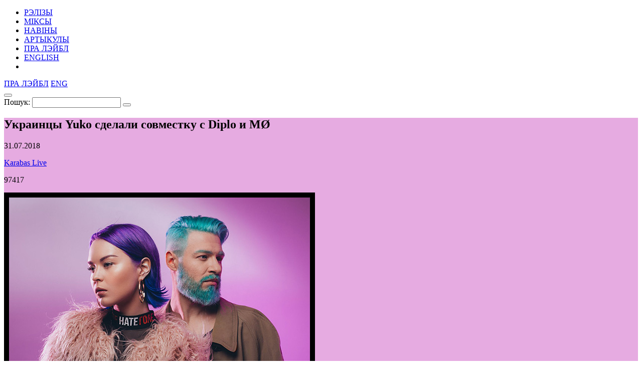

--- FILE ---
content_type: text/html; charset=UTF-8
request_url: https://34mag.net/piarshak/news/yuko-diplo-mo
body_size: 7035
content:
<!DOCTYPE html>
<html lang="be">
<head>
    <meta charset="utf-8">
    <meta name="viewport" content="width=device-width, initial-scale=1">

    
<!-- Global site tag (gtag.js) - Google Analytics -->
<script async src="https://www.googletagmanager.com/gtag/js?id=UA-9908305-1"></script>
<script>
    window.dataLayer = window.dataLayer || [];
    function gtag(){dataLayer.push(arguments);}
    gtag('js', new Date());

    gtag('config', 'UA-9908305-1');
</script>

    <script>
        window._io_config = window._io_config || {};
        window._io_config['0.2.0'] = window._io_config['0.2.0'] || [];
        window._io_config['0.2.0'].push({'page_url':'https\x3A\x2F\x2F34mag.net\x2Fpiarshak\x2Fnews\x2Fyuko\x2Ddiplo\x2Dmo','page_title':'\u0423\u043A\u0440\u0430\u0438\u043D\u0446\u044B\x20Yuko\x20\u0441\u0434\u0435\u043B\u0430\u043B\u0438\x20\u0441\u043E\u0432\u043C\u0435\u0441\u0442\u043A\u0443\x20\u0441\x20Diplo\x20\u0438\x20M\u00D8','page_type':'article','page_language':'be'});

        (function(d, s, id){
            var js, fjs = d.getElementsByTagName(s)[0];
            if (d.getElementById(id)) {return;}
            js = d.createElement(s); js.id = id; js.async = true;
            js.src = 'https://cdn.onthe.io/io.js/8f9DcFpmmLH5';
            fjs.parentNode.insertBefore(js, fjs);
        }(document, 'script', 'io-cdnjs'));
    </script>

    <meta name="description" content="Stay Open.  " />
<meta name="keywords" content="Yuko, Diplo, MØ, Stay Open, леся украинка" />
<link rel="icon" type="image/vnd.microsoft.icon" href="/piarshak/favicon.ico" />
<link rel="stylesheet" type="text/css" href="https://fonts.googleapis.com/css?family=PT+Serif:400,400i,700,700i|Roboto+Condensed:400,400i,700,700i&amp;subset=cyrillic" />
<link rel="stylesheet" type="text/css" href="/piarshak/themes/piarshak/css/fonts.css?v=1676303058" />
<link rel="stylesheet" type="text/css" href="/piarshak/themes/piarshak/css/vendor.css?v=1676303058" />
<link rel="stylesheet" type="text/css" href="/piarshak/themes/piarshak/css/main_new_post.css?v=1676303058" />
<style type="text/css">
/*<![CDATA[*/
.post-body{background-color: #e6abe1 !important}
/*]]>*/
</style>
<title>Украинцы Yuko вместе с Diplo и MØ выпустили трек на стихи Леси Украинки</title>

    <meta name="twitter:card" content="summary_large_image">
    <meta name="twitter:site" content="@34magnet">
    <meta name="twitter:title" content="Украинцы Yuko вместе с Diplo и MØ выпустили трек на стихи Леси Украинки">
    <meta name="twitter:description" content="Stay Open.  ">
    <meta name="twitter:image" content="https://34mag.net/piarshak/media/posts/5b6065a3ea5ac-og1200-yuko.jpg">
    <meta property="og:image" content="https://34mag.net/piarshak/media/posts/5b6065a3ea5ac-og1200-yuko.jpg">
    <meta property="og:title" content="Украинцы Yuko вместе с Diplo и MØ выпустили трек на стихи Леси Украинки">
    <meta property="og:url" content="https://34mag.net/piarshak/news/yuko-diplo-mo">
    <meta property="og:description" content="Stay Open.  ">

    <script src="https://yastatic.net/pcode/adfox/loader.js" crossorigin="anonymous"></script>

</head>
<body class="inner-page news-inner">

<div id="wrapper">
    <div class="top-wide-b"><!--AdFox START-->
<!--dsail-Minsk-->
<!--Площадка: EAV - 34travel.me - 100%х250 / EAV - 34travel.me - 100%х250 / EAV - 34travel.me - 100%х250-->
<!--Категория: <не задана>-->
<!--Тип баннера: Перетяжка 100%-->
<div id="adfox_158089575623211496"></div>
<script>
    window.Ya.adfoxCode.create({
        ownerId: 239538,
        containerId: 'adfox_158089575623211496',
        params: {
            p1: 'ciuuy',
            p2: 'y'

        }
    });
</script>
</div>    <header>
        <div class="container">
            <div id="menu-toggle-wrapper">
                <div id="menu-toggle-top"></div>
                <div id="menu-toggle"></div>
                <div id="menu-toggle-bottom"></div>
            </div>

            <a href="/piarshak/" class="logo"></a>

            <nav>
    <ul id="yw3">
<li><a href="/piarshak/releases">РЭЛІЗЫ</a></li>
<li><a href="/piarshak/mixes">МІКСЫ</a></li>
<li class="active"><a href="/piarshak/news">НАВІНЫ</a></li>
<li><a href="/piarshak/articles">АРТЫКУЛЫ</a></li>
<li class="hide-desktop"><a href="/piarshak/page/about">ПРА ЛЭЙБЛ</a></li>
<li class="hide-desktop"><a href="/piarshak/releases/en">ENGLISH</a></li>
<li class="hide-desktop"><a class="link-mag" href="/"></a></li>
</ul></nav>

            <div class="right-control">
                <a href="/piarshak/page/about">ПРА ЛЭЙБЛ</a>                                                            <a href="/piarshak/releases/en">ENG</a>
                                    
                <div class="open-player"><a href="/piarshak/site/player" class="open-player-btn"></a></div>

                <div class="search">
                    <button type="button" class="open-search"></button>
                    <form action="/piarshak/search" method="get">
                        <label for="search_text">Пошук:</label>
                        <input type="text" name="text" id="search_text" value="" placeholder="" required>
                        <button type="submit"></button>
                        <span class="close"></span>
                    </form>
                </div>

                <a href="/" class="link-mag"></a>
            </div>
        </div>
    </header>

    <main>
    <div class="post-body" data-io-article-url="https://34mag.net/piarshak/news/yuko-diplo-mo">
        <div class="simple-title">
    <div class="post-descr">
        <h2 class="post-title" data-title-be="Украинцы Yuko сделали совместку с Diplo и MØ" data-title-ru="" data-title-en="">Украинцы Yuko сделали совместку с Diplo и MØ</h2>
        <div class="post-meta-box">
            <p class="date"><time datetime="2018-07-31T12:00:00+03:00">31.07.2018</time></p>
                            <p class="link"><a href="http://karabas.live/yuko_diplo_mo_stay_open/" target="_blank">Karabas Live</a></p>
                        <div class="meta">
                <p class="views">97417</p>
                            </div>
        </div>
                    <div class="title-img clearfix">
                                    <img src="/piarshak/media/posts/5b6065a3ea37e-620-yuko.jpg" alt="Украинцы Yuko сделали совместку с Diplo и MØ">
                                <div class="banner">
                    <!--AdFox START-->
<!--dsail-Minsk-->
<!--Площадка: EAV - 34travel.me - 240х400 / EAV - 34travel.me - 240х400 / EAV - 34travel.me - 240х400-->
<!--Категория: <не задана>-->
<!--Тип баннера: 240*400_this-->
<div id="adfox_158089602677612300"></div>
<script>
    window.Ya.adfoxCode.createAdaptive({
        ownerId: 239538,
        containerId: 'adfox_158089602677612300',
        params: {
            p1: 'ciuux',
            p2: 'fgou'

        }
    }, ['desktop', 'tablet'], {
        tabletWidth: 1024,
        phoneWidth: 540,
        isAutoReloads: false
    });
</script>
<!--AdFox START-->
<!--dsail-Minsk-->
<!--Площадка: EAV - 34travel.me - 300х250 640x1000 / EAV - 34travel.me - 300х250 640x1000 / EAV - 34travel.me - 300х250 640x1000-->
<!--Категория: <не задана>-->
<!--Тип баннера: 640*1000-->
<div id="adfox_158089638573323757"></div>
<script>
    window.Ya.adfoxCode.createAdaptive({
        ownerId: 239538,
        containerId: 'adfox_158089638573323757',
        params: {
            p1: 'ciuvb',
            p2: 'fork'

        }
    }, ['phone'], {
        tabletWidth: 1024,
        phoneWidth: 540,
        isAutoReloads: false
    });
</script>
                </div>
            </div>
            </div>
</div>

        <div class="container">

            <p><strong>Украинская группа Yuko поучаствовала в международном проекте Stay Open, «техническое задание» которого предполагало создание собственной версии трека «Stay Open» американского диджея Diplo и датской певицы MØ.</strong></p>

<p>В своем варианте Yuko решили использовать стихи Леси Украинки «Мій шлях» и «Свята ніч».</p>

<p>&nbsp;</p>

<div class="wide-box">
<p><iframe allow="autoplay" frameborder="no" height="166" scrolling="no" src="https://w.soundcloud.com/player/?url=https%3A//api.soundcloud.com/tracks/478551921&amp;color=%23000000&amp;auto_play=false&amp;hide_related=false&amp;show_comments=true&amp;show_user=true&amp;show_reposts=false&amp;show_teaser=true" width="100%"></iframe></p>
</div>

<p>&nbsp;</p>

<p>«<em>Участие в проекте с Diplo и MØ – это и признание, и вызов сделать что-то нестандартное, сохраняя свою аутентичность. Благодаря этому мы можем интересно заявить об Украине и дать новую жизнь классической поэзии. Такая коллаборация – прекрасный шанс это сделать</em>», – прокомментировал выпуск трека украинский коллектив.</p>

<p>Yuko – одна из групп, которые выпускаются на лейбле Ивана Дорна Masterskaya. Мы без всяких колебаний включили коллектив в <a href="https://34mag.net/piarshak/post/ukraine-music" target="_blank">список</a> украинских артистов «новой волны», которых стоит послушать прямо сейчас.</p>

            <span class="goUp"></span>

            

<div class="share-bottom">
    <div class="label">
        <p>ПАДЗЯЛІЦЦА:</p>
    </div>
    <div class="share-box">
        <div class="social-likes social-likes_notext" data-url="https://34mag.net/piarshak/news/yuko-diplo-mo" data-title="Украинцы Yuko сделали совместку с Diplo и MØ">
            <div class="facebook" title="Падзяліцца ссылкай у Фейсбуку"></div>
            <div class="twitter" title="Падзяліцца ссылкай у Твітніцы"></div>
            <div class="vkontakte" title="Падзяліцца ссылкай у ВКантакце"></div>
        </div>
    </div>
    <div class="meta">
        <p class="views">97417</p>
            </div>
</div>
        </div>
    </div>
        <div class="recommended-news">
    <div class="container">
        <div class="news-list">
            <div class="news">
    <a href="https://34mag.net/piarshak/news/krope">
        <img src="/piarshak/media/posts/6967c9f04d339-600.jpg" alt="Даследчык традыцыйнай музыкі Антон Анішчанка анансаваў тур">        <p>
            <time datetime="2026-01-14T10:00:00+03:00">14.01.2026</time>
            Даследчык традыцыйнай музыкі Антон Анішчанка анансаваў тур        </p>
    </a>
</div>
<div class="news">
    <a href="https://34mag.net/piarshak/news/yaskevich-new">
        <img src="/piarshak/media/posts/69736690345d2-600.jpg" alt="Лера Яскевіч выдаляе з платформ свае трэкі">        <p>
            <time datetime="2026-01-23T10:00:00+03:00">23.01.2026</time>
            Лера Яскевіч выдаляе з платформ свае трэкі        </p>
    </a>
</div>
<div class="news">
    <a href="https://34mag.net/piarshak/news/poterialsia">
        <img src="/piarshak/media/posts/6977501f8f4a7-600.jpg" alt="Бакей вярнуўся з новым сінглам">        <p>
            <time datetime="2026-01-26T10:20:00+03:00">26.01.2026</time>
            Бакей вярнуўся з новым сінглам        </p>
    </a>
</div>
<div class="news">
    <a href="https://34mag.net/piarshak/news/radio-plato-documentaries-dlina-volny">
        <img src="/piarshak/media/posts/64f86f6245227-375065182-791261582999946-7878894308829661483-n.jpeg" alt="Выйшаў кароткаметражны фільм пра Dlina Volny">        <p>
            <time datetime="2023-09-06T11:00:00+03:00">6.09.2023</time>
            Выйшаў кароткаметражны фільм пра Dlina Volny        </p>
    </a>
</div>
<div class="news">
    <a href="https://34mag.net/piarshak/news/zla2ust-debut">
        <img src="/piarshak/media/posts/611f58651fa40-new-zlat.jpg" alt="Рэпер Zla2ust презентовал дебютный альбом">        <p>
            <time datetime="2021-08-20T10:25:00+03:00">20.08.2021</time>
            Рэпер Zla2ust презентовал дебютный альбом        </p>
    </a>
</div>
<div class="news">
    <a href="https://34mag.net/piarshak/news/beavis-butt-head-portugal">
        <img src="/piarshak/media/posts/5b335a7ca9184-new-bb.png" alt="Бивис и Баттхед пришли в восторг от клипа Portugal. The Man">        <p>
            <time datetime="2018-06-27T12:00:00+03:00">27.06.2018</time>
            Бивис и Баттхед пришли в восторг от клипа Portugal. The Man        </p>
    </a>
</div>
        </div>
    </div>
</div>

    
        <div class="articles-wrap" id="articles_block">
        <div class="container">
            <div class="row post-list">
                <div class="post-small post">
    <a href="https://34mag.net/piarshak/post/muzychnyya-vyniki-2025">
        <div class="img-wrap">
                            <img src="/piarshak/media/posts/694c2be20240d-600.jpg" alt="Музычныя вынікі 2025-га" width="400" height="400">
                    </div>
        <div class="post-meta-box">
                        <div class="meta">
                <p class="views">5601</p>
                            </div>
        </div>
        <div class="post-descr">
            <h3><span>Музычныя вынікі 2025-га</span></h3>
            <p>Пераслухаем разам.</p>
        </div>
    </a>
</div>
<div class="post-small post">
    <a href="https://34mag.net/piarshak/post/piatlia-aloha">
        <div class="img-wrap">
                            <img src="/piarshak/media/posts/6922e8e235a45-600.jpg" alt="Квантавы скачок: фотарэпорт з канцэрта апошняга туру «Пятлі прыхільнасці»" width="400" height="400">
                    </div>
        <div class="post-meta-box">
            <p class="category">Рэпорты</p>            <div class="meta">
                <p class="views">7965</p>
                            </div>
        </div>
        <div class="post-descr">
            <h3><span>Квантавы скачок: фотарэпорт з канцэрта апошняга туру «Пятлі прыхільнасці»</span></h3>
            <p>Johnny Cosmic адзняў гістарычную падзею ў Варшаве.</p>
        </div>
    </a>
</div>
<div class="post-small post">
    <a href="https://34mag.net/piarshak/post/yan-papkou">
        <div class="img-wrap">
                            <img src="/piarshak/media/posts/68d12f3223c42-600.jpg" alt="Ян Папкоў: «На любую музыку ёсць слухач, трэба проста да яго дакрануцца»" width="400" height="400">
                    </div>
        <div class="post-meta-box">
                        <div class="meta">
                <p class="views">7955</p>
                            </div>
        </div>
        <div class="post-descr">
            <h3><span>Ян Папкоў: «На любую музыку ёсць слухач, трэба проста да яго дакрануцца»</span></h3>
            <p>Пра сакрэты папулярнасці, Varušniak, шчырасць і прамоўтарскую чуйку.</p>
        </div>
    </a>
</div>
<div class="post-small post">
    <a href="https://34mag.net/piarshak/post/syndrom-samazvanca-mahajba">
        <div class="img-wrap">
                            <img src="/piarshak/media/posts/6864116f7f410-600.jpg" alt="Мікс народных спеваў і псіхадэлу: у Syndrom Samazvanca – новы альбом" width="400" height="400">
                    </div>
        <div class="post-meta-box">
            <p class="category">Свежыя рэлізы</p>            <div class="meta">
                <p class="views">13464</p>
                            </div>
        </div>
        <div class="post-descr">
            <h3><span>Мікс народных спеваў і псіхадэлу: у Syndrom Samazvanca – новы альбом</span></h3>
            <p>Савецкія сінты, міфічны Талачын і girl power гімн.</p>
        </div>
    </a>
</div>
<div class="post-small post">
    <a href="https://34mag.net/piarshak/post/polyn-ostanovka">
        <div class="img-wrap">
                            <img src="/piarshak/media/posts/67c99d561c290-600.png" alt="Прэм’ера кліпа: музыкі Polyn узіраюцца ў будучыню з плошчы Перамогі і каляднага кірмашу" width="400" height="400">
                    </div>
        <div class="post-meta-box">
            <p class="category">Свежыя рэлізы</p>            <div class="meta">
                <p class="views">19137</p>
                            </div>
        </div>
        <div class="post-descr">
            <h3><span>Прэм’ера кліпа: музыкі Polyn узіраюцца ў будучыню з плошчы Перамогі і каляднага кірмашу</span></h3>
            <p>«Можа, і не будзе аднаго на ўсіх апакаліпсісу».</p>
        </div>
    </a>
</div>
<div class="post-small post">
    <a href="https://34mag.net/piarshak/post/belarusian-gigs-2025">
        <div class="img-wrap">
                            <img src="/piarshak/media/posts/67b30e921bed0-600.jpg" alt="Дзе паслухаць жывую беларускую музыку ў 2025 годзе? (абнаўляецца)" width="400" height="400">
                    </div>
        <div class="post-meta-box">
                        <div class="meta">
                <p class="views">20814</p>
                            </div>
        </div>
        <div class="post-descr">
            <h3><span>Дзе паслухаць жывую беларускую музыку ў 2025 годзе? (абнаўляецца)</span></h3>
            <p>Па ўсім свеце.</p>
        </div>
    </a>
</div>
<div class="post-small post">
    <a href="https://34mag.net/piarshak/post/muzychnyya-vyniki-2024">
        <div class="img-wrap">
                            <img src="/piarshak/media/posts/6773d25577d90-600.jpg" alt="Беларускія музычныя вынікі 2024 года" width="400" height="400">
                    </div>
        <div class="post-meta-box">
                        <div class="meta">
                <p class="views">18865</p>
                            </div>
        </div>
        <div class="post-descr">
            <h3><span>Беларускія музычныя вынікі 2024 года</span></h3>
            <p>Новыя імёны, сусветныя поспехі і найлепшыя сёлетнія рэлізы.</p>
        </div>
    </a>
</div>
<div class="post-small post">
    <a href="https://34mag.net/piarshak/post/ad-saluta-da-svitannia">
        <div class="img-wrap">
                            <img src="/piarshak/media/posts/673222a8ec197-600.jpg" alt="Ад «Салюту» да світання: менскі клубны рух другой паловы 1990-х" width="400" height="400">
                    </div>
        <div class="post-meta-box">
            <p class="category">Ікарус</p>            <div class="meta">
                <p class="views">21975</p>
                            </div>
        </div>
        <div class="post-descr">
            <h3><span>Ад «Салюту» да світання: менскі клубны рух другой паловы 1990-х</span></h3>
            <p>Росквіт размаітасці і крызісны заняпад.</p>
        </div>
    </a>
</div>
<div class="post-small post">
    <a href="https://34mag.net/piarshak/post/ikarus-lables-media">
        <div class="img-wrap">
                            <img src="/piarshak/media/posts/66fe8f8b54755-600.jpg" alt="Ад «Музыкальнай газеты» да радыёкропкі: хто распавядаў пра электронную музыку ў 90-я?" width="400" height="400">
                    </div>
        <div class="post-meta-box">
            <p class="category">Ікарус</p>            <div class="meta">
                <p class="views">23465</p>
                            </div>
        </div>
        <div class="post-descr">
            <h3><span>Ад «Музыкальнай газеты» да радыёкропкі: хто распавядаў пра электронную музыку ў 90-я?</span></h3>
            <p>Тэматычныя медыя і першыя лэйблы.</p>
        </div>
    </a>
</div>
            </div>
            <div class="pager pager-desktop">
    <ul id="yw0"><li class="current"><span>1</span></li>
<li><a href="/piarshak/news/yuko-diplo-mo/p/2">2</a></li>
<li><a href="/piarshak/news/yuko-diplo-mo/p/3">3</a></li>
<li><a href="/piarshak/news/yuko-diplo-mo/p/4">4</a></li>
<li><a href="/piarshak/news/yuko-diplo-mo/p/5">5</a></li>
<li><a href="/piarshak/news/yuko-diplo-mo/p/6">6</a></li>
<li><a href="/piarshak/news/yuko-diplo-mo/p/7">7</a></li>
<li><span>...</span></li>
<li><a href="/piarshak/news/yuko-diplo-mo/p/51">51</a></li>
<li class="next"><a href="/piarshak/news/yuko-diplo-mo/p/2"></a></li></ul></div>
<div class="pager pager-tablet">
    <ul id="yw1"><li class="current"><span>1</span></li>
<li><a href="/piarshak/news/yuko-diplo-mo/p/2">2</a></li>
<li><a href="/piarshak/news/yuko-diplo-mo/p/3">3</a></li>
<li><a href="/piarshak/news/yuko-diplo-mo/p/4">4</a></li>
<li><a href="/piarshak/news/yuko-diplo-mo/p/5">5</a></li>
<li class="next"><a href="/piarshak/news/yuko-diplo-mo/p/2"></a></li></ul></div>
<div class="pager pager-mob">
    <ul id="yw2"><li class="current"><span>1</span></li>
<li><a href="/piarshak/news/yuko-diplo-mo/p/2">2</a></li>
<li><a href="/piarshak/news/yuko-diplo-mo/p/3">3</a></li>
<li class="next"><a href="/piarshak/news/yuko-diplo-mo/p/2"></a></li></ul></div>
        </div>
    </div>
        
</main>
    <div id="indent"></div>
</div>

<footer>
    <div class="container clearfix">
        <div class="social">
            <ul>
    <li><a href="https://www.facebook.com/34mag.net" class="icon-facebook" target="_blank"></a></li>
    <li><a href="https://twitter.com/34magnet" class="icon-twitter" target="_blank"></a></li>
    <li><a href="https://www.instagram.com/34magnet" class="icon-instagram" target="_blank"></a></li>
    <li><a href="https://vk.com/34mag_net" class="icon-vkontakte" target="_blank"></a></li>
    <li><a href="https://34mag.net/piarshak/feed" class="icon-rss" target="_blank"></a></li>
</ul>        </div>
        <a href="/piarshak/" class="logo"></a>
        <div class="f-nav">
            <ul>
    <li><a href="https://34mag.net/static/about_us">Пра нас</a></li>
    <li><a href="https://34mag.net/static/contacts">Кантакты</a></li>
    <li><a href="https://34mag.net/static/advertisement">Рэкламадаўцам</a></li>
    <li><a href="https://34mag.net/static/disclaimer">Прававая інфармацыя</a></li>
</ul>            <p class="email">E-mail: <a href="mailto:34popis@gmail.com">34popis@gmail.com</a></p>
<div class="add-mail">
    <p><a href="mailto:34afisha@gmail.com">34afisha@gmail.com</a> - Па пытаннях размяшчэння афішы</p>
    <p><a href="mailto:34editors@gmail.com ">34editors@gmail.com</a> - Калі ты хочаш рабіць 34mag разам з намі</p>
    <p><a href="mailto:34editors@gmail.com">34editors@gmail.com</a> - Калі ты музыка і хочаш выдацца на Першаку</p>
</div>
<p>Выкарыстанне матэрыялаў 34mag.net магчыма толькі з пісьмовага дазволу рэдакцыі.</p>
<p>Актыўная спасылка на старонку 34mag.net, якая ўтрымлівае арыгінал публікацыі, абавязковая.</p>
<p>Сайт можа ўтрымліваць кантэнт, не прызначаны для прагляду асобаў, малодшых за 16 гадоў.</p>        </div>
    </div>
</footer>


<!-- Yandex.Metrika counter -->
<script type="text/javascript" >
    (function (d, w, c) {
        (w[c] = w[c] || []).push(function() {
            try {
                w.yaCounter23637166 = new Ya.Metrika({
                    id:23637166,
                    clickmap:true,
                    trackLinks:true,
                    accurateTrackBounce:true,
                    webvisor:true
                });
            } catch(e) { }
        });

        var n = d.getElementsByTagName("script")[0],
            s = d.createElement("script"),
            f = function () { n.parentNode.insertBefore(s, n); };
        s.type = "text/javascript";
        s.async = true;
        s.src = "https://cdn.jsdelivr.net/npm/yandex-metrica-watch/watch.js";

        if (w.opera == "[object Opera]") {
            d.addEventListener("DOMContentLoaded", f, false);
        } else { f(); }
    })(document, window, "yandex_metrika_callbacks");
</script>
<noscript><div><img src="https://mc.yandex.ru/watch/23637166" style="position:absolute; left:-9999px;" alt="" /></div></noscript>
<!-- /Yandex.Metrika counter -->

<script type="text/javascript" src="/piarshak/assets/fd96e85e/jquery-2.2.4.min.js"></script>
<script type="text/javascript" src="/piarshak/themes/piarshak/js/social-likes.min.js?v=1676303058"></script>
<script type="text/javascript" src="/piarshak/themes/piarshak/js/posts.js?v=1676303058"></script>
<script type="text/javascript" src="/piarshak/themes/piarshak/js/modernizr-custom.js?v=1676303058"></script>
<script type="text/javascript" src="/piarshak/themes/piarshak/js/vendor.min.js?v=1676303058"></script>
<script type="text/javascript" src="/piarshak/themes/piarshak/js/main.js?v=1676303058"></script>
</body>
</html>
